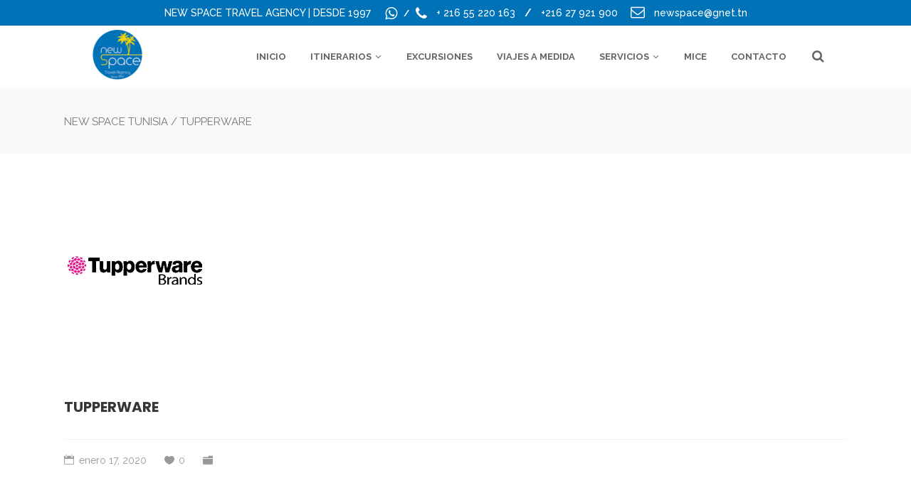

--- FILE ---
content_type: text/html; charset=UTF-8
request_url: https://newspacetunisia.com/logosliderwp/tupperware/
body_size: 12984
content:
<!DOCTYPE html>
<html lang="es">
<head>
    		<meta charset="UTF-8"/>
		<link rel="profile" href="https://gmpg.org/xfn/11" />
						<meta name="viewport" content="width=device-width,initial-scale=1,user-scalable=no">
		<title>TUPPERWARE &#8211; NEW SPACE  TUNISIA</title>
<script type="application/javascript">var mkdfToursAjaxURL = "https://newspacetunisia.com/wp-admin/admin-ajax.php"</script><script type="application/javascript">var MikadofAjaxUrl = "https://newspacetunisia.com/wp-admin/admin-ajax.php"</script><meta name='robots' content='max-image-preview:large' />
<link rel='dns-prefetch' href='//fonts.googleapis.com' />
<link rel="alternate" type="application/rss+xml" title="NEW SPACE  TUNISIA &raquo; Feed" href="https://newspacetunisia.com/feed/" />
<link rel="alternate" type="application/rss+xml" title="NEW SPACE  TUNISIA &raquo; Feed de los comentarios" href="https://newspacetunisia.com/comments/feed/" />
<script type="text/javascript">
/* <![CDATA[ */
window._wpemojiSettings = {"baseUrl":"https:\/\/s.w.org\/images\/core\/emoji\/15.0.3\/72x72\/","ext":".png","svgUrl":"https:\/\/s.w.org\/images\/core\/emoji\/15.0.3\/svg\/","svgExt":".svg","source":{"concatemoji":"https:\/\/newspacetunisia.com\/wp-includes\/js\/wp-emoji-release.min.js?ver=6.6.4"}};
/*! This file is auto-generated */
!function(i,n){var o,s,e;function c(e){try{var t={supportTests:e,timestamp:(new Date).valueOf()};sessionStorage.setItem(o,JSON.stringify(t))}catch(e){}}function p(e,t,n){e.clearRect(0,0,e.canvas.width,e.canvas.height),e.fillText(t,0,0);var t=new Uint32Array(e.getImageData(0,0,e.canvas.width,e.canvas.height).data),r=(e.clearRect(0,0,e.canvas.width,e.canvas.height),e.fillText(n,0,0),new Uint32Array(e.getImageData(0,0,e.canvas.width,e.canvas.height).data));return t.every(function(e,t){return e===r[t]})}function u(e,t,n){switch(t){case"flag":return n(e,"\ud83c\udff3\ufe0f\u200d\u26a7\ufe0f","\ud83c\udff3\ufe0f\u200b\u26a7\ufe0f")?!1:!n(e,"\ud83c\uddfa\ud83c\uddf3","\ud83c\uddfa\u200b\ud83c\uddf3")&&!n(e,"\ud83c\udff4\udb40\udc67\udb40\udc62\udb40\udc65\udb40\udc6e\udb40\udc67\udb40\udc7f","\ud83c\udff4\u200b\udb40\udc67\u200b\udb40\udc62\u200b\udb40\udc65\u200b\udb40\udc6e\u200b\udb40\udc67\u200b\udb40\udc7f");case"emoji":return!n(e,"\ud83d\udc26\u200d\u2b1b","\ud83d\udc26\u200b\u2b1b")}return!1}function f(e,t,n){var r="undefined"!=typeof WorkerGlobalScope&&self instanceof WorkerGlobalScope?new OffscreenCanvas(300,150):i.createElement("canvas"),a=r.getContext("2d",{willReadFrequently:!0}),o=(a.textBaseline="top",a.font="600 32px Arial",{});return e.forEach(function(e){o[e]=t(a,e,n)}),o}function t(e){var t=i.createElement("script");t.src=e,t.defer=!0,i.head.appendChild(t)}"undefined"!=typeof Promise&&(o="wpEmojiSettingsSupports",s=["flag","emoji"],n.supports={everything:!0,everythingExceptFlag:!0},e=new Promise(function(e){i.addEventListener("DOMContentLoaded",e,{once:!0})}),new Promise(function(t){var n=function(){try{var e=JSON.parse(sessionStorage.getItem(o));if("object"==typeof e&&"number"==typeof e.timestamp&&(new Date).valueOf()<e.timestamp+604800&&"object"==typeof e.supportTests)return e.supportTests}catch(e){}return null}();if(!n){if("undefined"!=typeof Worker&&"undefined"!=typeof OffscreenCanvas&&"undefined"!=typeof URL&&URL.createObjectURL&&"undefined"!=typeof Blob)try{var e="postMessage("+f.toString()+"("+[JSON.stringify(s),u.toString(),p.toString()].join(",")+"));",r=new Blob([e],{type:"text/javascript"}),a=new Worker(URL.createObjectURL(r),{name:"wpTestEmojiSupports"});return void(a.onmessage=function(e){c(n=e.data),a.terminate(),t(n)})}catch(e){}c(n=f(s,u,p))}t(n)}).then(function(e){for(var t in e)n.supports[t]=e[t],n.supports.everything=n.supports.everything&&n.supports[t],"flag"!==t&&(n.supports.everythingExceptFlag=n.supports.everythingExceptFlag&&n.supports[t]);n.supports.everythingExceptFlag=n.supports.everythingExceptFlag&&!n.supports.flag,n.DOMReady=!1,n.readyCallback=function(){n.DOMReady=!0}}).then(function(){return e}).then(function(){var e;n.supports.everything||(n.readyCallback(),(e=n.source||{}).concatemoji?t(e.concatemoji):e.wpemoji&&e.twemoji&&(t(e.twemoji),t(e.wpemoji)))}))}((window,document),window._wpemojiSettings);
/* ]]> */
</script>
<style id='wp-emoji-styles-inline-css' type='text/css'>

	img.wp-smiley, img.emoji {
		display: inline !important;
		border: none !important;
		box-shadow: none !important;
		height: 1em !important;
		width: 1em !important;
		margin: 0 0.07em !important;
		vertical-align: -0.1em !important;
		background: none !important;
		padding: 0 !important;
	}
</style>
<link rel='stylesheet' id='wp-block-library-css' href='https://newspacetunisia.com/wp-includes/css/dist/block-library/style.min.css?ver=6.6.4' type='text/css' media='all' />
<style id='classic-theme-styles-inline-css' type='text/css'>
/*! This file is auto-generated */
.wp-block-button__link{color:#fff;background-color:#32373c;border-radius:9999px;box-shadow:none;text-decoration:none;padding:calc(.667em + 2px) calc(1.333em + 2px);font-size:1.125em}.wp-block-file__button{background:#32373c;color:#fff;text-decoration:none}
</style>
<style id='global-styles-inline-css' type='text/css'>
:root{--wp--preset--aspect-ratio--square: 1;--wp--preset--aspect-ratio--4-3: 4/3;--wp--preset--aspect-ratio--3-4: 3/4;--wp--preset--aspect-ratio--3-2: 3/2;--wp--preset--aspect-ratio--2-3: 2/3;--wp--preset--aspect-ratio--16-9: 16/9;--wp--preset--aspect-ratio--9-16: 9/16;--wp--preset--color--black: #000000;--wp--preset--color--cyan-bluish-gray: #abb8c3;--wp--preset--color--white: #ffffff;--wp--preset--color--pale-pink: #f78da7;--wp--preset--color--vivid-red: #cf2e2e;--wp--preset--color--luminous-vivid-orange: #ff6900;--wp--preset--color--luminous-vivid-amber: #fcb900;--wp--preset--color--light-green-cyan: #7bdcb5;--wp--preset--color--vivid-green-cyan: #00d084;--wp--preset--color--pale-cyan-blue: #8ed1fc;--wp--preset--color--vivid-cyan-blue: #0693e3;--wp--preset--color--vivid-purple: #9b51e0;--wp--preset--gradient--vivid-cyan-blue-to-vivid-purple: linear-gradient(135deg,rgba(6,147,227,1) 0%,rgb(155,81,224) 100%);--wp--preset--gradient--light-green-cyan-to-vivid-green-cyan: linear-gradient(135deg,rgb(122,220,180) 0%,rgb(0,208,130) 100%);--wp--preset--gradient--luminous-vivid-amber-to-luminous-vivid-orange: linear-gradient(135deg,rgba(252,185,0,1) 0%,rgba(255,105,0,1) 100%);--wp--preset--gradient--luminous-vivid-orange-to-vivid-red: linear-gradient(135deg,rgba(255,105,0,1) 0%,rgb(207,46,46) 100%);--wp--preset--gradient--very-light-gray-to-cyan-bluish-gray: linear-gradient(135deg,rgb(238,238,238) 0%,rgb(169,184,195) 100%);--wp--preset--gradient--cool-to-warm-spectrum: linear-gradient(135deg,rgb(74,234,220) 0%,rgb(151,120,209) 20%,rgb(207,42,186) 40%,rgb(238,44,130) 60%,rgb(251,105,98) 80%,rgb(254,248,76) 100%);--wp--preset--gradient--blush-light-purple: linear-gradient(135deg,rgb(255,206,236) 0%,rgb(152,150,240) 100%);--wp--preset--gradient--blush-bordeaux: linear-gradient(135deg,rgb(254,205,165) 0%,rgb(254,45,45) 50%,rgb(107,0,62) 100%);--wp--preset--gradient--luminous-dusk: linear-gradient(135deg,rgb(255,203,112) 0%,rgb(199,81,192) 50%,rgb(65,88,208) 100%);--wp--preset--gradient--pale-ocean: linear-gradient(135deg,rgb(255,245,203) 0%,rgb(182,227,212) 50%,rgb(51,167,181) 100%);--wp--preset--gradient--electric-grass: linear-gradient(135deg,rgb(202,248,128) 0%,rgb(113,206,126) 100%);--wp--preset--gradient--midnight: linear-gradient(135deg,rgb(2,3,129) 0%,rgb(40,116,252) 100%);--wp--preset--font-size--small: 13px;--wp--preset--font-size--medium: 20px;--wp--preset--font-size--large: 36px;--wp--preset--font-size--x-large: 42px;--wp--preset--spacing--20: 0.44rem;--wp--preset--spacing--30: 0.67rem;--wp--preset--spacing--40: 1rem;--wp--preset--spacing--50: 1.5rem;--wp--preset--spacing--60: 2.25rem;--wp--preset--spacing--70: 3.38rem;--wp--preset--spacing--80: 5.06rem;--wp--preset--shadow--natural: 6px 6px 9px rgba(0, 0, 0, 0.2);--wp--preset--shadow--deep: 12px 12px 50px rgba(0, 0, 0, 0.4);--wp--preset--shadow--sharp: 6px 6px 0px rgba(0, 0, 0, 0.2);--wp--preset--shadow--outlined: 6px 6px 0px -3px rgba(255, 255, 255, 1), 6px 6px rgba(0, 0, 0, 1);--wp--preset--shadow--crisp: 6px 6px 0px rgba(0, 0, 0, 1);}:where(.is-layout-flex){gap: 0.5em;}:where(.is-layout-grid){gap: 0.5em;}body .is-layout-flex{display: flex;}.is-layout-flex{flex-wrap: wrap;align-items: center;}.is-layout-flex > :is(*, div){margin: 0;}body .is-layout-grid{display: grid;}.is-layout-grid > :is(*, div){margin: 0;}:where(.wp-block-columns.is-layout-flex){gap: 2em;}:where(.wp-block-columns.is-layout-grid){gap: 2em;}:where(.wp-block-post-template.is-layout-flex){gap: 1.25em;}:where(.wp-block-post-template.is-layout-grid){gap: 1.25em;}.has-black-color{color: var(--wp--preset--color--black) !important;}.has-cyan-bluish-gray-color{color: var(--wp--preset--color--cyan-bluish-gray) !important;}.has-white-color{color: var(--wp--preset--color--white) !important;}.has-pale-pink-color{color: var(--wp--preset--color--pale-pink) !important;}.has-vivid-red-color{color: var(--wp--preset--color--vivid-red) !important;}.has-luminous-vivid-orange-color{color: var(--wp--preset--color--luminous-vivid-orange) !important;}.has-luminous-vivid-amber-color{color: var(--wp--preset--color--luminous-vivid-amber) !important;}.has-light-green-cyan-color{color: var(--wp--preset--color--light-green-cyan) !important;}.has-vivid-green-cyan-color{color: var(--wp--preset--color--vivid-green-cyan) !important;}.has-pale-cyan-blue-color{color: var(--wp--preset--color--pale-cyan-blue) !important;}.has-vivid-cyan-blue-color{color: var(--wp--preset--color--vivid-cyan-blue) !important;}.has-vivid-purple-color{color: var(--wp--preset--color--vivid-purple) !important;}.has-black-background-color{background-color: var(--wp--preset--color--black) !important;}.has-cyan-bluish-gray-background-color{background-color: var(--wp--preset--color--cyan-bluish-gray) !important;}.has-white-background-color{background-color: var(--wp--preset--color--white) !important;}.has-pale-pink-background-color{background-color: var(--wp--preset--color--pale-pink) !important;}.has-vivid-red-background-color{background-color: var(--wp--preset--color--vivid-red) !important;}.has-luminous-vivid-orange-background-color{background-color: var(--wp--preset--color--luminous-vivid-orange) !important;}.has-luminous-vivid-amber-background-color{background-color: var(--wp--preset--color--luminous-vivid-amber) !important;}.has-light-green-cyan-background-color{background-color: var(--wp--preset--color--light-green-cyan) !important;}.has-vivid-green-cyan-background-color{background-color: var(--wp--preset--color--vivid-green-cyan) !important;}.has-pale-cyan-blue-background-color{background-color: var(--wp--preset--color--pale-cyan-blue) !important;}.has-vivid-cyan-blue-background-color{background-color: var(--wp--preset--color--vivid-cyan-blue) !important;}.has-vivid-purple-background-color{background-color: var(--wp--preset--color--vivid-purple) !important;}.has-black-border-color{border-color: var(--wp--preset--color--black) !important;}.has-cyan-bluish-gray-border-color{border-color: var(--wp--preset--color--cyan-bluish-gray) !important;}.has-white-border-color{border-color: var(--wp--preset--color--white) !important;}.has-pale-pink-border-color{border-color: var(--wp--preset--color--pale-pink) !important;}.has-vivid-red-border-color{border-color: var(--wp--preset--color--vivid-red) !important;}.has-luminous-vivid-orange-border-color{border-color: var(--wp--preset--color--luminous-vivid-orange) !important;}.has-luminous-vivid-amber-border-color{border-color: var(--wp--preset--color--luminous-vivid-amber) !important;}.has-light-green-cyan-border-color{border-color: var(--wp--preset--color--light-green-cyan) !important;}.has-vivid-green-cyan-border-color{border-color: var(--wp--preset--color--vivid-green-cyan) !important;}.has-pale-cyan-blue-border-color{border-color: var(--wp--preset--color--pale-cyan-blue) !important;}.has-vivid-cyan-blue-border-color{border-color: var(--wp--preset--color--vivid-cyan-blue) !important;}.has-vivid-purple-border-color{border-color: var(--wp--preset--color--vivid-purple) !important;}.has-vivid-cyan-blue-to-vivid-purple-gradient-background{background: var(--wp--preset--gradient--vivid-cyan-blue-to-vivid-purple) !important;}.has-light-green-cyan-to-vivid-green-cyan-gradient-background{background: var(--wp--preset--gradient--light-green-cyan-to-vivid-green-cyan) !important;}.has-luminous-vivid-amber-to-luminous-vivid-orange-gradient-background{background: var(--wp--preset--gradient--luminous-vivid-amber-to-luminous-vivid-orange) !important;}.has-luminous-vivid-orange-to-vivid-red-gradient-background{background: var(--wp--preset--gradient--luminous-vivid-orange-to-vivid-red) !important;}.has-very-light-gray-to-cyan-bluish-gray-gradient-background{background: var(--wp--preset--gradient--very-light-gray-to-cyan-bluish-gray) !important;}.has-cool-to-warm-spectrum-gradient-background{background: var(--wp--preset--gradient--cool-to-warm-spectrum) !important;}.has-blush-light-purple-gradient-background{background: var(--wp--preset--gradient--blush-light-purple) !important;}.has-blush-bordeaux-gradient-background{background: var(--wp--preset--gradient--blush-bordeaux) !important;}.has-luminous-dusk-gradient-background{background: var(--wp--preset--gradient--luminous-dusk) !important;}.has-pale-ocean-gradient-background{background: var(--wp--preset--gradient--pale-ocean) !important;}.has-electric-grass-gradient-background{background: var(--wp--preset--gradient--electric-grass) !important;}.has-midnight-gradient-background{background: var(--wp--preset--gradient--midnight) !important;}.has-small-font-size{font-size: var(--wp--preset--font-size--small) !important;}.has-medium-font-size{font-size: var(--wp--preset--font-size--medium) !important;}.has-large-font-size{font-size: var(--wp--preset--font-size--large) !important;}.has-x-large-font-size{font-size: var(--wp--preset--font-size--x-large) !important;}
:where(.wp-block-post-template.is-layout-flex){gap: 1.25em;}:where(.wp-block-post-template.is-layout-grid){gap: 1.25em;}
:where(.wp-block-columns.is-layout-flex){gap: 2em;}:where(.wp-block-columns.is-layout-grid){gap: 2em;}
:root :where(.wp-block-pullquote){font-size: 1.5em;line-height: 1.6;}
</style>
<link rel='stylesheet' id='contact-form-7-css' href='https://newspacetunisia.com/wp-content/plugins/contact-form-7/includes/css/styles.css?ver=6.0.6' type='text/css' media='all' />
<link rel='stylesheet' id='nouislider-css' href='https://newspacetunisia.com/wp-content/plugins/mikado-tours/assets/css/nouislider.min.css?ver=6.6.4' type='text/css' media='all' />
<link rel='stylesheet' id='wpos-slick-style-css' href='https://newspacetunisia.com/wp-content/plugins/wp-logo-showcase-responsive-slider-slider/assets/css/slick.css?ver=3.8.7' type='text/css' media='all' />
<link rel='stylesheet' id='wpls-public-style-css' href='https://newspacetunisia.com/wp-content/plugins/wp-logo-showcase-responsive-slider-slider/assets/css/wpls-public.css?ver=3.8.7' type='text/css' media='all' />
<link rel='stylesheet' id='gotravel-mikado-default-style-css' href='https://newspacetunisia.com/wp-content/themes/gotravel/style.css?ver=6.6.4' type='text/css' media='all' />
<link rel='stylesheet' id='gotravel-mikado-font_awesome-css' href='https://newspacetunisia.com/wp-content/themes/gotravel/assets/css/font-awesome/css/font-awesome.min.css?ver=6.6.4' type='text/css' media='all' />
<link rel='stylesheet' id='gotravel-mikado-font_elegant-css' href='https://newspacetunisia.com/wp-content/themes/gotravel/assets/css/elegant-icons/style.min.css?ver=6.6.4' type='text/css' media='all' />
<link rel='stylesheet' id='gotravel-mikado-ion_icons-css' href='https://newspacetunisia.com/wp-content/themes/gotravel/assets/css/ion-icons/css/ionicons.min.css?ver=6.6.4' type='text/css' media='all' />
<link rel='stylesheet' id='gotravel-mikado-linea_icons-css' href='https://newspacetunisia.com/wp-content/themes/gotravel/assets/css/linea-icons/style.css?ver=6.6.4' type='text/css' media='all' />
<link rel='stylesheet' id='gotravel-mikado-linear_icons-css' href='https://newspacetunisia.com/wp-content/themes/gotravel/assets/css/linear-icons/style.css?ver=6.6.4' type='text/css' media='all' />
<link rel='stylesheet' id='mediaelement-css' href='https://newspacetunisia.com/wp-includes/js/mediaelement/mediaelementplayer-legacy.min.css?ver=4.2.17' type='text/css' media='all' />
<link rel='stylesheet' id='wp-mediaelement-css' href='https://newspacetunisia.com/wp-includes/js/mediaelement/wp-mediaelement.min.css?ver=6.6.4' type='text/css' media='all' />
<link rel='stylesheet' id='gotravel-mikado-modules-css' href='https://newspacetunisia.com/wp-content/themes/gotravel/assets/css/modules.min.css?ver=6.6.4' type='text/css' media='all' />
<link rel='stylesheet' id='gotravel-mikado-tours-css' href='https://newspacetunisia.com/wp-content/themes/gotravel/assets/css/tours.min.css?ver=6.6.4' type='text/css' media='all' />
<link rel='stylesheet' id='gotravel-mikado-tours-responsive-css' href='https://newspacetunisia.com/wp-content/themes/gotravel/assets/css/tours-responsive.min.css?ver=6.6.4' type='text/css' media='all' />
<link rel='stylesheet' id='gotravel-mikado-style-dynamic-css' href='https://newspacetunisia.com/wp-content/themes/gotravel/assets/css/style_dynamic.css?ver=1731068007' type='text/css' media='all' />
<link rel='stylesheet' id='gotravel-mikado-modules-responsive-css' href='https://newspacetunisia.com/wp-content/themes/gotravel/assets/css/modules-responsive.min.css?ver=6.6.4' type='text/css' media='all' />
<link rel='stylesheet' id='gotravel-mikado-style-dynamic-responsive-css' href='https://newspacetunisia.com/wp-content/themes/gotravel/assets/css/style_dynamic_responsive.css?ver=1731068007' type='text/css' media='all' />
<link rel='stylesheet' id='js_composer_front-css' href='https://newspacetunisia.com/wp-content/plugins/js_composer/assets/css/js_composer.min.css?ver=6.7.0' type='text/css' media='all' />
<link rel='stylesheet' id='gotravel-mikado-google-fonts-css' href='https://fonts.googleapis.com/css?family=Raleway%3A300%2C400%2C500%2C600%2C700%7CPoppins%3A300%2C400%2C500%2C600%2C700&#038;subset=latin-ext&#038;ver=1.0.0' type='text/css' media='all' />
<script type="text/javascript" src="https://newspacetunisia.com/wp-includes/js/jquery/jquery.min.js?ver=3.7.1" id="jquery-core-js"></script>
<script type="text/javascript" src="https://newspacetunisia.com/wp-includes/js/jquery/jquery-migrate.min.js?ver=3.4.1" id="jquery-migrate-js"></script>
<script type="text/javascript" src="//newspacetunisia.com/wp-content/plugins/revslider/sr6/assets/js/rbtools.min.js?ver=6.7.21" async id="tp-tools-js"></script>
<script type="text/javascript" src="//newspacetunisia.com/wp-content/plugins/revslider/sr6/assets/js/rs6.min.js?ver=6.7.21" async id="revmin-js"></script>
<link rel="https://api.w.org/" href="https://newspacetunisia.com/wp-json/" /><link rel="EditURI" type="application/rsd+xml" title="RSD" href="https://newspacetunisia.com/xmlrpc.php?rsd" />
<link rel="canonical" href="https://newspacetunisia.com/logosliderwp/tupperware/" />
<link rel='shortlink' href='https://newspacetunisia.com/?p=5424' />
<link rel="alternate" title="oEmbed (JSON)" type="application/json+oembed" href="https://newspacetunisia.com/wp-json/oembed/1.0/embed?url=https%3A%2F%2Fnewspacetunisia.com%2Flogosliderwp%2Ftupperware%2F" />
<link rel="alternate" title="oEmbed (XML)" type="text/xml+oembed" href="https://newspacetunisia.com/wp-json/oembed/1.0/embed?url=https%3A%2F%2Fnewspacetunisia.com%2Flogosliderwp%2Ftupperware%2F&#038;format=xml" />
<meta name="ti-site-data" content="eyJyIjoiMTowITc6MCEzMDowIiwibyI6Imh0dHBzOlwvXC9uZXdzcGFjZXR1bmlzaWEuY29tXC93cC1hZG1pblwvYWRtaW4tYWpheC5waHA/YWN0aW9uPXRpX29ubGluZV91c2Vyc19nb29nbGUmYW1wO3A9JTJGbG9nb3NsaWRlcndwJTJGdHVwcGVyd2FyZSUyRiZhbXA7X3dwbm9uY2U9ZDA4MTc3MTk2NyJ9" />
<!-- BEGIN recaptcha, injected by plugin wp-recaptcha-integration  -->

<!-- END recaptcha -->
<meta name="generator" content="Powered by WPBakery Page Builder - drag and drop page builder for WordPress."/>
<meta name="generator" content="Powered by Slider Revolution 6.7.21 - responsive, Mobile-Friendly Slider Plugin for WordPress with comfortable drag and drop interface." />
<link rel="icon" href="https://newspacetunisia.com/wp-content/uploads/2016/04/cropped-logoheader-32x32.png" sizes="32x32" />
<link rel="icon" href="https://newspacetunisia.com/wp-content/uploads/2016/04/cropped-logoheader-192x192.png" sizes="192x192" />
<link rel="apple-touch-icon" href="https://newspacetunisia.com/wp-content/uploads/2016/04/cropped-logoheader-180x180.png" />
<meta name="msapplication-TileImage" content="https://newspacetunisia.com/wp-content/uploads/2016/04/cropped-logoheader-270x270.png" />
<script>function setREVStartSize(e){
			//window.requestAnimationFrame(function() {
				window.RSIW = window.RSIW===undefined ? window.innerWidth : window.RSIW;
				window.RSIH = window.RSIH===undefined ? window.innerHeight : window.RSIH;
				try {
					var pw = document.getElementById(e.c).parentNode.offsetWidth,
						newh;
					pw = pw===0 || isNaN(pw) || (e.l=="fullwidth" || e.layout=="fullwidth") ? window.RSIW : pw;
					e.tabw = e.tabw===undefined ? 0 : parseInt(e.tabw);
					e.thumbw = e.thumbw===undefined ? 0 : parseInt(e.thumbw);
					e.tabh = e.tabh===undefined ? 0 : parseInt(e.tabh);
					e.thumbh = e.thumbh===undefined ? 0 : parseInt(e.thumbh);
					e.tabhide = e.tabhide===undefined ? 0 : parseInt(e.tabhide);
					e.thumbhide = e.thumbhide===undefined ? 0 : parseInt(e.thumbhide);
					e.mh = e.mh===undefined || e.mh=="" || e.mh==="auto" ? 0 : parseInt(e.mh,0);
					if(e.layout==="fullscreen" || e.l==="fullscreen")
						newh = Math.max(e.mh,window.RSIH);
					else{
						e.gw = Array.isArray(e.gw) ? e.gw : [e.gw];
						for (var i in e.rl) if (e.gw[i]===undefined || e.gw[i]===0) e.gw[i] = e.gw[i-1];
						e.gh = e.el===undefined || e.el==="" || (Array.isArray(e.el) && e.el.length==0)? e.gh : e.el;
						e.gh = Array.isArray(e.gh) ? e.gh : [e.gh];
						for (var i in e.rl) if (e.gh[i]===undefined || e.gh[i]===0) e.gh[i] = e.gh[i-1];
											
						var nl = new Array(e.rl.length),
							ix = 0,
							sl;
						e.tabw = e.tabhide>=pw ? 0 : e.tabw;
						e.thumbw = e.thumbhide>=pw ? 0 : e.thumbw;
						e.tabh = e.tabhide>=pw ? 0 : e.tabh;
						e.thumbh = e.thumbhide>=pw ? 0 : e.thumbh;
						for (var i in e.rl) nl[i] = e.rl[i]<window.RSIW ? 0 : e.rl[i];
						sl = nl[0];
						for (var i in nl) if (sl>nl[i] && nl[i]>0) { sl = nl[i]; ix=i;}
						var m = pw>(e.gw[ix]+e.tabw+e.thumbw) ? 1 : (pw-(e.tabw+e.thumbw)) / (e.gw[ix]);
						newh =  (e.gh[ix] * m) + (e.tabh + e.thumbh);
					}
					var el = document.getElementById(e.c);
					if (el!==null && el) el.style.height = newh+"px";
					el = document.getElementById(e.c+"_wrapper");
					if (el!==null && el) {
						el.style.height = newh+"px";
						el.style.display = "block";
					}
				} catch(e){
					console.log("Failure at Presize of Slider:" + e)
				}
			//});
		  };</script>
		<style type="text/css" id="wp-custom-css">
			.mkdf-position-left.mkdf-top-bar-widget-area{
	float:unset!important;
	text-align:center;
}
.wpcf7-form-control.wpcf7-date, .wpcf7-form-control.wpcf7-number, .wpcf7-form-control.wpcf7-quiz, .wpcf7-form-control.wpcf7-select, .wpcf7-form-control.wpcf7-text, .wpcf7-form-control.wpcf7-textarea {
	padding:5px 20px!important;
}
p.rightone {
    width: 48%;
    float: right;
}
p.leftone {
    width: 48%;
    float: left;
}
.mkdf-top-header-enabled .mkdf-page-header .mkdf-menu-area:before{
	height:0;
}
.mkdf-tour-item-single-holder article .mkdf-tour-item-price-holder {
    display: none !important;
}		</style>
		<noscript><style> .wpb_animate_when_almost_visible { opacity: 1; }</style></noscript></head>
<body class="logosliderwp-template-default single single-logosliderwp postid-5424 mkd-core-1.1.5 mkdf-tours-1.2.7 gotravel-ver-2.1 mkdf-grid-1300 mkdf-breadcrumbs-area-enabled mkdf-top-header-enabled mkdf-header-standard mkdf-fixed-on-scroll mkdf-default-mobile-header mkdf-sticky-up-mobile-header mkdf-dropdown-default mkdf-fullscreen-search mkdf-search-fade mkdf-medium-title-text wpb-js-composer js-comp-ver-6.7.0 vc_responsive">
        
        <div class="mkdf-wrapper">
        <div class="mkdf-wrapper-inner">
            <div class="mkdf-fullscreen-search-holder">
	<div class="mkdf-fullscreen-search-table">
		<div class="mkdf-fullscreen-search-cell">
			<div class="mkdf-fullscreen-search-inner">
				<form action="https://newspacetunisia.com/" class="mkdf-fullscreen-search-form" method="get">
					<div class="mkdf-form-holder">
						<div class="mkdf-field-holder">
							<input type="text" name="s" placeholder="Search on site..." class="mkdf-search-field" autocomplete="off"/>

							<div class="mkdf-line"></div>
							<input type="submit" class="mkdf-search-submit" value="&#x55;"/>
						</div>
					</div>
				</form>
			</div>
		</div>
	</div>
</div>
	
	<div class="mkdf-top-bar">
								<div class="mkdf-vertical-align-containers">
				<div class="mkdf-position-left mkdf-top-bar-widget-area">
					<div class="mkdf-position-left-inner mkdf-top-bar-widget-area-inner">
													<div id="text-2" class="widget widget_text mkdf-top-bar-widget"><div class="mkdf-top-bar-widget-inner">			<div class="textwidget"><div class="mkdf-iwt clearfix mkdf-iwt-icon-left mkdf-iwt-icon-small">
<div class="mkdf-iwt-icon">
<h6 style="
    color: #fff;
    display: inline;
    font-size: 14px;
    font-weight: 500;
">NEW SPACE TRAVEL AGENCY |  DESDE 1997&nbsp;&nbsp;&nbsp;&nbsp; </h6>
<p style="
    display: inline;
    font-size: 14px;
"><span class="mkdf-icon-shortcode mkdf-normal mkdf-icon-small" style="line-height: 0;font-size: 20px;" data-color="#fff"><i class="mkdf-icon-font-awesome fa fa-whatsapp mkdf-icon-element" style=" color: #fff;"></i> </span><span style="font-size: 12px; font-weight: bold; color: #fff; padding: 0 9px;">/</span><span class="mkdf-icon-shortcode mkdf-normal mkdf-icon-small" style="line-height: 0; font-size: 20px;" data-color="#fff"><br />
<i class="mkdf-icon-font-awesome fa fa-phone mkdf-icon-element" style="color: #fff;"></i> </span></p>
</div>
<div class="mkdf-iwt-content">
<h6 class="mkdf-iwt-title" style="
    font-size: 14px;
    font-weight: 500;
"><a style="color: #fff;font-size: 14px;font-weight: 500;" href="tel:+21655220163" target="_self" rel="noopener">+ 216 55 220 163 </a> <span style=" font-weight: bold; color: #fff; padding: 0 9px;">/</span> <a style="color: #fff;font-size: 14px;font-weight: 500;" href="tel+21627921900" target="_self" rel="noopener">+216 27 921 900</a></h6>
</div>
</div>
<p style="
    display: inline;
">&nbsp;&nbsp;&nbsp;&nbsp;</p>
<div class="mkdf-iwt clearfix mkdf-iwt-icon-left mkdf-iwt-icon-small">
<div class="mkdf-iwt-icon"><span class="mkdf-icon-shortcode mkdf-normal mkdf-icon-small" style="line-height: 0;font-size: 20px;" data-color="#fff"><br />
<i class="mkdf-icon-font-awesome fa fa-envelope-o mkdf-icon-element" style="color: #fff;"></i> </span></div>
<div class="mkdf-iwt-content">
<h6 class="mkdf-iwt-title"><a style="color: #fff;font-size: 14px;font-weight: 500;" href="/cdn-cgi/l/email-protection#a4cac1d3d7d4c5c7c1e4c3cac1d08ad0ca" target="_self" rel="noopener"><span class="__cf_email__" data-cfemail="e68883919596878583a681888392c89288">[email&#160;protected]</span> </a></h6>
</div>
</div>
</div>
		</div></div>											</div>
				</div>
				<div class="mkdf-position-right mkdf-top-bar-widget-area">
					<div class="mkdf-position-right-inner mkdf-top-bar-widget-area-inner">
											</div>
				</div>
			</div>
				</div>

	

<header class="mkdf-page-header">
		<div class="mkdf-fixed-wrapper">
				<div class="mkdf-menu-area">
			<div class="mkdf-grid">
								<div class="mkdf-vertical-align-containers">
					<div class="mkdf-position-left">
						<div class="mkdf-position-left-inner">
							
	<div class="mkdf-logo-wrapper">
		<a href="https://newspacetunisia.com/" style="height: 76px;">
			<img height="153" width="166" class="mkdf-normal-logo" src="https://newspacetunisia.com/wp-content/uploads/2016/04/modified-logo.png" alt="logo" />
							<img height="153" width="166" class="mkdf-dark-logo" src="https://newspacetunisia.com/wp-content/uploads/2016/04/modified-logo.png" alt="dark logo" />
										<img height="153" width="166" class="mkdf-light-logo" src="https://newspacetunisia.com/wp-content/uploads/2016/04/modified-logo.png" alt="light logo" />
					</a>
	</div>

						</div>
					</div>
					<div class="mkdf-position-right">
						<div class="mkdf-position-right-inner">
							
	<nav class="mkdf-main-menu mkdf-drop-down mkdf-default-nav">
		<ul id="menu-main-menu" class="clearfix"><li id="nav-menu-item-4468" class="menu-item menu-item-type-post_type menu-item-object-page menu-item-home  narrow"><a href="https://newspacetunisia.com/" class=""><span class="item_outer"><span class="item_inner"><span class="item_text">Inicio</span></span></span></a></li>
<li id="nav-menu-item-4833" class="menu-item menu-item-type-post_type menu-item-object-page menu-item-has-children  has_sub narrow"><a href="https://newspacetunisia.com/?page_id=4830" class=""><span class="item_outer"><span class="item_inner"><span class="item_text">ITINERARIOS</span></span></span></a>
<div class="second " ><div class="inner"><ul>
	<li id="nav-menu-item-6652" class="menu-item menu-item-type-post_type menu-item-object-page "><a href="https://newspacetunisia.com/escapadase/" class=""><span class="item_outer"><span class="item_inner"><span class="item_text">Escapadas</span></span></span></a></li>
	<li id="nav-menu-item-4832" class="menu-item menu-item-type-post_type menu-item-object-page "><a href="https://newspacetunisia.com/circuitos-2/" class=""><span class="item_outer"><span class="item_inner"><span class="item_text">Circuitos</span></span></span></a></li>
</ul></div></div>
</li>
<li id="nav-menu-item-4836" class="menu-item menu-item-type-post_type menu-item-object-page  narrow"><a href="https://newspacetunisia.com/excursiones/" class=""><span class="item_outer"><span class="item_inner"><span class="item_text">Excursiones</span></span></span></a></li>
<li id="nav-menu-item-6644" class="menu-item menu-item-type-post_type menu-item-object-page  narrow"><a href="https://newspacetunisia.com/viajes-a-medida-2-2/" class=""><span class="item_outer"><span class="item_inner"><span class="item_text">VIAJES A MEDIDA</span></span></span></a></li>
<li id="nav-menu-item-4838" class="menu-item menu-item-type-custom menu-item-object-custom menu-item-has-children  has_sub narrow"><a href="#servicio" class=""><span class="item_outer"><span class="item_inner"><span class="item_text">Servicios</span></span></span></a>
<div class="second " ><div class="inner"><ul>
	<li id="nav-menu-item-4834" class="menu-item menu-item-type-post_type menu-item-object-page "><a href="https://newspacetunisia.com/traslados-2-2/" class=""><span class="item_outer"><span class="item_inner"><span class="item_text">TRASLADOS</span></span></span></a></li>
	<li id="nav-menu-item-4837" class="menu-item menu-item-type-post_type menu-item-object-page "><a href="https://newspacetunisia.com/es/" class=""><span class="item_outer"><span class="item_inner"><span class="item_text">ESTANCIAS</span></span></span></a></li>
	<li id="nav-menu-item-6512" class="menu-item menu-item-type-post_type menu-item-object-page "><a href="https://newspacetunisia.com/actividades/" class=""><span class="item_outer"><span class="item_inner"><span class="item_text">ACTIVIDADES</span></span></span></a></li>
</ul></div></div>
</li>
<li id="nav-menu-item-5108" class="menu-item menu-item-type-post_type menu-item-object-page  narrow"><a href="https://newspacetunisia.com/mice/" class=""><span class="item_outer"><span class="item_inner"><span class="item_text">MICE</span></span></span></a></li>
<li id="nav-menu-item-5104" class="menu-item menu-item-type-post_type menu-item-object-page  narrow"><a href="https://newspacetunisia.com/contacto/" class=""><span class="item_outer"><span class="item_inner"><span class="item_text">Contacto</span></span></span></a></li>
</ul>	</nav>

															<div class="mkdf-main-menu-widget-area">
									<div class="mkdf-main-menu-widget-area-inner">
										<div id="mkd_search_opener-3" class="widget widget_mkd_search_opener mkdf-right-from-main-menu-widget"><div class="mkdf-right-from-main-menu-widget-inner">
		<a data-hover-color="#00bdbb"			data-icon-close-same-position="yes"			style="font-size: 18px;color: #656565"			class="mkdf-search-opener" href="javascript:void(0)">
			<i class="mkdf-icon-font-awesome fa fa-search " ></i>					</a>

		
		
		</div></div>										</div>
								</div>
													</div>
					</div>
				</div>
			</div>
		</div>
			</div>
	</header>


	<header class="mkdf-mobile-header">
		<div class="mkdf-mobile-header-inner">
						<div class="mkdf-mobile-header-holder">
				<div class="mkdf-grid">
					<div class="mkdf-vertical-align-containers">
													<div class="mkdf-mobile-menu-opener">
								<a href="javascript:void(0)">
				                    <span class="mkdf-mobile-opener-icon-holder">
				                        <i class="mkdf-icon-font-awesome fa fa-bars " ></i>				                    </span>
								</a>
							</div>
																			<div class="mkdf-position-center">
								<div class="mkdf-position-center-inner">
									
	<div class="mkdf-mobile-logo-wrapper">
		<a href="https://newspacetunisia.com/" style="height: 76px">
			<img height="153" width="166" src="https://newspacetunisia.com/wp-content/uploads/2016/04/modified-logo.png" alt="mobile logo" />
		</a>
	</div>

								</div>
							</div>
												<div class="mkdf-position-right">
							<div class="mkdf-position-right-inner">
															</div>
						</div>
					</div>
				</div>
			</div>
			
            <nav class="mkdf-mobile-nav">
            <div class="mkdf-grid">
                <ul id="menu-main-menu-1" class=""><li id="mobile-menu-item-4468" class="menu-item menu-item-type-post_type menu-item-object-page menu-item-home "><a href="https://newspacetunisia.com/" class=""><span>Inicio</span></a></li>
<li id="mobile-menu-item-4833" class="menu-item menu-item-type-post_type menu-item-object-page menu-item-has-children  has_sub"><a href="https://newspacetunisia.com/?page_id=4830" class=""><span>ITINERARIOS</span></a><span class="mobile_arrow"><i class="mkdf-sub-arrow fa fa-angle-right"></i><i class="fa fa-angle-down"></i></span>
<ul class="sub_menu">
	<li id="mobile-menu-item-6652" class="menu-item menu-item-type-post_type menu-item-object-page "><a href="https://newspacetunisia.com/escapadase/" class=""><span>Escapadas</span></a></li>
	<li id="mobile-menu-item-4832" class="menu-item menu-item-type-post_type menu-item-object-page "><a href="https://newspacetunisia.com/circuitos-2/" class=""><span>Circuitos</span></a></li>
</ul>
</li>
<li id="mobile-menu-item-4836" class="menu-item menu-item-type-post_type menu-item-object-page "><a href="https://newspacetunisia.com/excursiones/" class=""><span>Excursiones</span></a></li>
<li id="mobile-menu-item-6644" class="menu-item menu-item-type-post_type menu-item-object-page "><a href="https://newspacetunisia.com/viajes-a-medida-2-2/" class=""><span>VIAJES A MEDIDA</span></a></li>
<li id="mobile-menu-item-4838" class="menu-item menu-item-type-custom menu-item-object-custom menu-item-has-children  has_sub"><a href="#servicio" class=""><span>Servicios</span></a><span class="mobile_arrow"><i class="mkdf-sub-arrow fa fa-angle-right"></i><i class="fa fa-angle-down"></i></span>
<ul class="sub_menu">
	<li id="mobile-menu-item-4834" class="menu-item menu-item-type-post_type menu-item-object-page "><a href="https://newspacetunisia.com/traslados-2-2/" class=""><span>TRASLADOS</span></a></li>
	<li id="mobile-menu-item-4837" class="menu-item menu-item-type-post_type menu-item-object-page "><a href="https://newspacetunisia.com/es/" class=""><span>ESTANCIAS</span></a></li>
	<li id="mobile-menu-item-6512" class="menu-item menu-item-type-post_type menu-item-object-page "><a href="https://newspacetunisia.com/actividades/" class=""><span>ACTIVIDADES</span></a></li>
</ul>
</li>
<li id="mobile-menu-item-5108" class="menu-item menu-item-type-post_type menu-item-object-page "><a href="https://newspacetunisia.com/mice/" class=""><span>MICE</span></a></li>
<li id="mobile-menu-item-5104" class="menu-item menu-item-type-post_type menu-item-object-page "><a href="https://newspacetunisia.com/contacto/" class=""><span>Contacto</span></a></li>
</ul>            </div>
        </nav>
    
		</div>
	</header>


    
                            <a id='mkdf-back-to-top'  href='#'>
                    <span class="mkdf-icon-stack">
                         <i class="mkdf-icon-linear-icon lnr lnr-chevron-up " ></i>                    </span>
                    <span class="mkdf-back-to-top-inner">
                        <span class="mkdf-back-to-top-text">Top</span>
                    </span>
                </a>
                        <div class="mkdf-content" >
                <div class="mkdf-content-inner">				<div class="mkdf-breadcrumbs-area-holder">
		<div class="mkdf-grid">
			<div class="mkdf-grid-row">
				<div class="mkdf-grid-col-6">
					<div class="mkdf-breadcrumbs-holder">
						<div class="mkdf-breadcrumbs"><div class="mkdf-breadcrumbs-inner"><a href="https://newspacetunisia.com/">NEW SPACE  TUNISIA</a><span class="mkdf-delimiter">&nbsp;/&nbsp;</span><span class="mkdf-current">TUPPERWARE</span></div></div>					</div>
				</div>

									<div class="mkdf-grid-col-6">
						<div class="mkdf-breadcrumbs-social-holder">
													</div>
					</div>

							</div>
		</div>
	</div>
				<div class="mkdf-container">
						<div class="mkdf-container-inner">
				<div class="mkdf-grid-row-medium-gutter">
	<div class="mkdf-page-content-holder mkdf-grid-col-12">
		<div class="mkdf-blog-holder mkdf-blog-single mkdf-blog-standard">
			<article id="post-5424" class="post-5424 logosliderwp type-logosliderwp status-publish has-post-thumbnail hentry">
	<div class="mkdf-post-content">
			<div class="mkdf-post-image">
		<img width="200" height="200" src="https://newspacetunisia.com/wp-content/uploads/2018/04/tupper.png" class="attachment-full size-full wp-post-image" alt="" decoding="async" srcset="https://newspacetunisia.com/wp-content/uploads/2018/04/tupper.png 200w, https://newspacetunisia.com/wp-content/uploads/2018/04/tupper-150x150.png 150w" sizes="(max-width: 200px) 100vw, 200px" />	</div>
		<div class="mkdf-post-text">
			<div class="mkdf-post-text-inner clearfix">
				<h4 class="mkdf-post-title">
TUPPERWARE</h4>				
				<div class="mkdf-author-desc clearfix">
					<div class="mkdf-post-info">
						<div class="mkdf-post-info-date">
            <span>
            <span class="mkdf-post-info-date-icon">
                <span aria-hidden="true" class="mkdf-icon-font-elegant icon_calendar " ></span>            </span>
            enero 17, 2020        </span>
        </div><div class="mkdf-blog-like mkdf-post-info-item">
	<a href="#" class="mkdf-like" id="mkdf-like-5424-702" title="Like this"><i class="icon_heart"></i><span>0</span></a></div><div class="mkdf-post-info-category mkdf-post-info-item">
		<span aria-hidden="true" class="icon_folder-open"></span></div>					</div>
					<div class="mkdf-share-icons">
																															</div>
				</div>
			</div>
		</div>
			</div>
</article>	<p>Sorry, the comment form is closed at this time.</p>
		</div>
	</div>

	</div>			</div>
					</div>
	</div> <!-- close div.content_inner -->
</div>  <!-- close div.content -->
<footer class="mkdf-page-footer">
	<div class="mkdf-footer-inner clearfix">
			</div>
</footer>
</div> <!-- close div.mkdf-wrapper-inner  -->
</div> <!-- close div.mkdf-wrapper -->

		<script data-cfasync="false" src="/cdn-cgi/scripts/5c5dd728/cloudflare-static/email-decode.min.js"></script><script>
			window.RS_MODULES = window.RS_MODULES || {};
			window.RS_MODULES.modules = window.RS_MODULES.modules || {};
			window.RS_MODULES.waiting = window.RS_MODULES.waiting || [];
			window.RS_MODULES.defered = false;
			window.RS_MODULES.moduleWaiting = window.RS_MODULES.moduleWaiting || {};
			window.RS_MODULES.type = 'compiled';
		</script>
		
<!-- BEGIN recaptcha, injected by plugin wp-recaptcha-integration  -->
<script type="text/javascript">
		var recaptcha_widgets={};
		function wp_recaptchaLoadCallback(){
			try {
				grecaptcha;
			} catch(err){
				return;
			}
			var e = document.querySelectorAll ? document.querySelectorAll('.g-recaptcha:not(.wpcf7-form-control)') : document.getElementsByClassName('g-recaptcha'),
				form_submits;

			for (var i=0;i<e.length;i++) {
				(function(el){
					var wid;
					// check if captcha element is unrendered
					if ( ! el.childNodes.length) {
						wid = grecaptcha.render(el,{
							'sitekey':'6LeuKXgUAAAAAAtwdJdemDiZlZiMpcijzSHHwMdk',
							'theme':el.getAttribute('data-theme') || 'light'
						});
						el.setAttribute('data-widget-id',wid);
					} else {
						wid = el.getAttribute('data-widget-id');
						grecaptcha.reset(wid);
					}
				})(e[i]);
			}
		}

		// if jquery present re-render jquery/ajax loaded captcha elements
		if ( typeof jQuery !== 'undefined' )
			jQuery(document).ajaxComplete( function(evt,xhr,set){
				if( xhr.responseText && xhr.responseText.indexOf('6LeuKXgUAAAAAAtwdJdemDiZlZiMpcijzSHHwMdk') !== -1)
					wp_recaptchaLoadCallback();
			} );

		</script><script src="https://www.google.com/recaptcha/api.js?onload=wp_recaptchaLoadCallback&#038;render=explicit" async defer></script>
<!-- END recaptcha -->
<link rel='stylesheet' id='rs-plugin-settings-css' href='//newspacetunisia.com/wp-content/plugins/revslider/sr6/assets/css/rs6.css?ver=6.7.21' type='text/css' media='all' />
<style id='rs-plugin-settings-inline-css' type='text/css'>
#rs-demo-id {}
</style>
<script type="text/javascript" src="https://newspacetunisia.com/wp-includes/js/dist/hooks.min.js?ver=2810c76e705dd1a53b18" id="wp-hooks-js"></script>
<script type="text/javascript" src="https://newspacetunisia.com/wp-includes/js/dist/i18n.min.js?ver=5e580eb46a90c2b997e6" id="wp-i18n-js"></script>
<script type="text/javascript" id="wp-i18n-js-after">
/* <![CDATA[ */
wp.i18n.setLocaleData( { 'text direction\u0004ltr': [ 'ltr' ] } );
/* ]]> */
</script>
<script type="text/javascript" src="https://newspacetunisia.com/wp-content/plugins/contact-form-7/includes/swv/js/index.js?ver=6.0.6" id="swv-js"></script>
<script type="text/javascript" id="contact-form-7-js-translations">
/* <![CDATA[ */
( function( domain, translations ) {
	var localeData = translations.locale_data[ domain ] || translations.locale_data.messages;
	localeData[""].domain = domain;
	wp.i18n.setLocaleData( localeData, domain );
} )( "contact-form-7", {"translation-revision-date":"2025-04-10 13:48:55+0000","generator":"GlotPress\/4.0.1","domain":"messages","locale_data":{"messages":{"":{"domain":"messages","plural-forms":"nplurals=2; plural=n != 1;","lang":"es"},"This contact form is placed in the wrong place.":["Este formulario de contacto est\u00e1 situado en el lugar incorrecto."],"Error:":["Error:"]}},"comment":{"reference":"includes\/js\/index.js"}} );
/* ]]> */
</script>
<script type="text/javascript" id="contact-form-7-js-before">
/* <![CDATA[ */
var wpcf7 = {
    "api": {
        "root": "https:\/\/newspacetunisia.com\/wp-json\/",
        "namespace": "contact-form-7\/v1"
    }
};
/* ]]> */
</script>
<script type="text/javascript" src="https://newspacetunisia.com/wp-content/plugins/contact-form-7/includes/js/index.js?ver=6.0.6" id="contact-form-7-js"></script>
<script type="text/javascript" src="https://newspacetunisia.com/wp-includes/js/underscore.min.js?ver=1.13.4" id="underscore-js"></script>
<script type="text/javascript" src="https://newspacetunisia.com/wp-includes/js/jquery/ui/core.min.js?ver=1.13.3" id="jquery-ui-core-js"></script>
<script type="text/javascript" src="https://newspacetunisia.com/wp-includes/js/jquery/ui/tabs.min.js?ver=1.13.3" id="jquery-ui-tabs-js"></script>
<script type="text/javascript" src="https://newspacetunisia.com/wp-includes/js/jquery/ui/datepicker.min.js?ver=1.13.3" id="jquery-ui-datepicker-js"></script>
<script type="text/javascript" id="jquery-ui-datepicker-js-after">
/* <![CDATA[ */
jQuery(function(jQuery){jQuery.datepicker.setDefaults({"closeText":"Cerrar","currentText":"Hoy","monthNames":["enero","febrero","marzo","abril","mayo","junio","julio","agosto","septiembre","octubre","noviembre","diciembre"],"monthNamesShort":["Ene","Feb","Mar","Abr","May","Jun","Jul","Ago","Sep","Oct","Nov","Dic"],"nextText":"Siguiente","prevText":"Anterior","dayNames":["domingo","lunes","martes","mi\u00e9rcoles","jueves","viernes","s\u00e1bado"],"dayNamesShort":["Dom","Lun","Mar","Mi\u00e9","Jue","Vie","S\u00e1b"],"dayNamesMin":["D","L","M","X","J","V","S"],"dateFormat":"MM d, yy","firstDay":1,"isRTL":false});});
/* ]]> */
</script>
<script type="text/javascript" id="gotravel-mikado-modules-js-extra">
/* <![CDATA[ */
var mkdfGlobalVars = {"vars":{"mkdfAddForAdminBar":0,"mkdfElementAppearAmount":-100,"mkdfFinishedMessage":"No more posts","mkdfMessage":"Loading new posts...","mkdfTopBarHeight":36,"mkdfStickyHeaderHeight":0,"mkdfStickyHeaderTransparencyHeight":60,"mkdfLogoAreaHeight":0,"mkdfMenuAreaHeight":124,"mkdfMobileHeaderHeight":80}};
var mkdfPerPageVars = {"vars":{"mkdfStickyScrollAmount":0,"mkdfStickyScrollAmountFullScreen":false,"mkdfHeaderTransparencyHeight":88}};
/* ]]> */
</script>
<script type="text/javascript" src="https://newspacetunisia.com/wp-content/themes/gotravel/assets/js/modules.min.js?ver=6.6.4" id="gotravel-mikado-modules-js"></script>
<script type="text/javascript" src="https://newspacetunisia.com/wp-content/plugins/mikado-tours/assets/js/script.min.js?ver=6.6.4" id="mkdf-tours-script-js"></script>
<script type="text/javascript" src="https://newspacetunisia.com/wp-content/plugins/mikado-tours/assets/js/nouislider.min.js?ver=6.6.4" id="nouislider-js"></script>
<script type="text/javascript" src="https://newspacetunisia.com/wp-content/plugins/mikado-tours/assets/js/typeahead.bundle.min.js?ver=6.6.4" id="typeahead-js"></script>
<script type="text/javascript" src="https://newspacetunisia.com/wp-content/plugins/mikado-tours/assets/js/bloodhound.min.js?ver=6.6.4" id="bloodhound-js"></script>
<script type="text/javascript" src="https://newspacetunisia.com/wp-includes/js/jquery/ui/accordion.min.js?ver=1.13.3" id="jquery-ui-accordion-js"></script>
<script type="text/javascript" id="mediaelement-core-js-before">
/* <![CDATA[ */
var mejsL10n = {"language":"es","strings":{"mejs.download-file":"Descargar archivo","mejs.install-flash":"Est\u00e1s usando un navegador que no tiene Flash activo o instalado. Por favor, activa el componente del reproductor Flash o descarga la \u00faltima versi\u00f3n desde https:\/\/get.adobe.com\/flashplayer\/","mejs.fullscreen":"Pantalla completa","mejs.play":"Reproducir","mejs.pause":"Pausa","mejs.time-slider":"Control de tiempo","mejs.time-help-text":"Usa las teclas de direcci\u00f3n izquierda\/derecha para avanzar un segundo y las flechas arriba\/abajo para avanzar diez segundos.","mejs.live-broadcast":"Transmisi\u00f3n en vivo","mejs.volume-help-text":"Utiliza las teclas de flecha arriba\/abajo para aumentar o disminuir el volumen.","mejs.unmute":"Activar el sonido","mejs.mute":"Silenciar","mejs.volume-slider":"Control de volumen","mejs.video-player":"Reproductor de v\u00eddeo","mejs.audio-player":"Reproductor de audio","mejs.captions-subtitles":"Pies de foto \/ Subt\u00edtulos","mejs.captions-chapters":"Cap\u00edtulos","mejs.none":"Ninguna","mejs.afrikaans":"Afrik\u00e1ans","mejs.albanian":"Albano","mejs.arabic":"\u00c1rabe","mejs.belarusian":"Bielorruso","mejs.bulgarian":"B\u00falgaro","mejs.catalan":"Catal\u00e1n","mejs.chinese":"Chino","mejs.chinese-simplified":"Chino (Simplificado)","mejs.chinese-traditional":"Chino (Tradicional)","mejs.croatian":"Croata","mejs.czech":"Checo","mejs.danish":"Dan\u00e9s","mejs.dutch":"Neerland\u00e9s","mejs.english":"Ingl\u00e9s","mejs.estonian":"Estonio","mejs.filipino":"Filipino","mejs.finnish":"Fin\u00e9s","mejs.french":"Franc\u00e9s","mejs.galician":"Gallego","mejs.german":"Alem\u00e1n","mejs.greek":"Griego","mejs.haitian-creole":"Creole haitiano","mejs.hebrew":"Hebreo","mejs.hindi":"Indio","mejs.hungarian":"H\u00fangaro","mejs.icelandic":"Island\u00e9s","mejs.indonesian":"Indonesio","mejs.irish":"Irland\u00e9s","mejs.italian":"Italiano","mejs.japanese":"Japon\u00e9s","mejs.korean":"Coreano","mejs.latvian":"Let\u00f3n","mejs.lithuanian":"Lituano","mejs.macedonian":"Macedonio","mejs.malay":"Malayo","mejs.maltese":"Malt\u00e9s","mejs.norwegian":"Noruego","mejs.persian":"Persa","mejs.polish":"Polaco","mejs.portuguese":"Portugu\u00e9s","mejs.romanian":"Rumano","mejs.russian":"Ruso","mejs.serbian":"Serbio","mejs.slovak":"Eslovaco","mejs.slovenian":"Esloveno","mejs.spanish":"Espa\u00f1ol","mejs.swahili":"Swahili","mejs.swedish":"Sueco","mejs.tagalog":"Tagalo","mejs.thai":"Tailand\u00e9s","mejs.turkish":"Turco","mejs.ukrainian":"Ukraniano","mejs.vietnamese":"Vietnamita","mejs.welsh":"Gal\u00e9s","mejs.yiddish":"Yiddish"}};
/* ]]> */
</script>
<script type="text/javascript" src="https://newspacetunisia.com/wp-includes/js/mediaelement/mediaelement-and-player.min.js?ver=4.2.17" id="mediaelement-core-js"></script>
<script type="text/javascript" src="https://newspacetunisia.com/wp-includes/js/mediaelement/mediaelement-migrate.min.js?ver=6.6.4" id="mediaelement-migrate-js"></script>
<script type="text/javascript" id="mediaelement-js-extra">
/* <![CDATA[ */
var _wpmejsSettings = {"pluginPath":"\/wp-includes\/js\/mediaelement\/","classPrefix":"mejs-","stretching":"responsive","audioShortcodeLibrary":"mediaelement","videoShortcodeLibrary":"mediaelement"};
/* ]]> */
</script>
<script type="text/javascript" src="https://newspacetunisia.com/wp-includes/js/mediaelement/wp-mediaelement.min.js?ver=6.6.4" id="wp-mediaelement-js"></script>
<script type="text/javascript" src="https://newspacetunisia.com/wp-content/themes/gotravel/assets/js/modules/plugins/jquery.appear.js?ver=6.6.4" id="appear-js"></script>
<script type="text/javascript" src="https://newspacetunisia.com/wp-content/themes/gotravel/assets/js/modules/plugins/modernizr.custom.85257.js?ver=6.6.4" id="modernizr-js"></script>
<script type="text/javascript" src="https://newspacetunisia.com/wp-includes/js/hoverIntent.min.js?ver=1.10.2" id="hoverIntent-js"></script>
<script type="text/javascript" src="https://newspacetunisia.com/wp-content/themes/gotravel/assets/js/modules/plugins/jquery.plugin.js?ver=6.6.4" id="jquery-plugin-js"></script>
<script type="text/javascript" src="https://newspacetunisia.com/wp-content/themes/gotravel/assets/js/modules/plugins/jquery.countdown.min.js?ver=6.6.4" id="jquery-countdown-js"></script>
<script type="text/javascript" src="https://newspacetunisia.com/wp-content/themes/gotravel/assets/js/modules/plugins/owl.carousel.min.js?ver=6.6.4" id="owl-carousel-js"></script>
<script type="text/javascript" src="https://newspacetunisia.com/wp-content/themes/gotravel/assets/js/modules/plugins/parallax.min.js?ver=6.6.4" id="parallax-js"></script>
<script type="text/javascript" src="https://newspacetunisia.com/wp-content/themes/gotravel/assets/js/modules/plugins/easypiechart.js?ver=6.6.4" id="easypiechart-js"></script>
<script type="text/javascript" src="https://newspacetunisia.com/wp-content/themes/gotravel/assets/js/modules/plugins/jquery.waypoints.min.js?ver=6.6.4" id="waypoints-js"></script>
<script type="text/javascript" src="https://newspacetunisia.com/wp-content/themes/gotravel/assets/js/modules/plugins/Chart.min.js?ver=6.6.4" id="chart-js"></script>
<script type="text/javascript" src="https://newspacetunisia.com/wp-content/themes/gotravel/assets/js/modules/plugins/counter.js?ver=6.6.4" id="counter-js"></script>
<script type="text/javascript" src="https://newspacetunisia.com/wp-content/themes/gotravel/assets/js/modules/plugins/absoluteCounter.js?ver=6.6.4" id="absolute-counter-js"></script>
<script type="text/javascript" src="https://newspacetunisia.com/wp-content/themes/gotravel/assets/js/modules/plugins/fluidvids.min.js?ver=6.6.4" id="fluidvids-js"></script>
<script type="text/javascript" src="https://newspacetunisia.com/wp-content/plugins/js_composer/assets/lib/prettyphoto/js/jquery.prettyPhoto.min.js?ver=6.7.0" id="prettyphoto-js"></script>
<script type="text/javascript" src="https://newspacetunisia.com/wp-content/themes/gotravel/assets/js/modules/plugins/jquery.nicescroll.min.js?ver=6.6.4" id="jquery.nicescroll-js"></script>
<script type="text/javascript" src="https://newspacetunisia.com/wp-content/themes/gotravel/assets/js/modules/plugins/ScrollToPlugin.min.js?ver=6.6.4" id="ScrollToPlugin-js"></script>
<script type="text/javascript" src="https://newspacetunisia.com/wp-content/themes/gotravel/assets/js/modules/plugins/TweenLite.min.js?ver=6.6.4" id="tweenLite-js"></script>
<script type="text/javascript" src="https://newspacetunisia.com/wp-content/themes/gotravel/assets/js/modules/plugins/TimelineLite.min.js?ver=6.6.4" id="TimelineLite-js"></script>
<script type="text/javascript" src="https://newspacetunisia.com/wp-content/themes/gotravel/assets/js/modules/plugins/CSSPlugin.min.js?ver=6.6.4" id="CSSPlugin-js"></script>
<script type="text/javascript" src="https://newspacetunisia.com/wp-content/themes/gotravel/assets/js/modules/plugins/EasePack.min.js?ver=6.6.4" id="EasePack-js"></script>
<script type="text/javascript" src="https://newspacetunisia.com/wp-content/themes/gotravel/assets/js/modules/plugins/jquery.mixitup.min.js?ver=6.6.4" id="jquery-mixitup-js"></script>
<script type="text/javascript" src="https://newspacetunisia.com/wp-content/themes/gotravel/assets/js/modules/plugins/jquery.waitforimages.js?ver=6.6.4" id="waitforimages-js"></script>
<script type="text/javascript" src="https://newspacetunisia.com/wp-content/themes/gotravel/assets/js/modules/plugins/jquery.infinitescroll.min.js?ver=6.6.4" id="jquery-infinitescroll-js"></script>
<script type="text/javascript" src="https://newspacetunisia.com/wp-content/themes/gotravel/assets/js/modules/plugins/jquery.easing.1.3.js?ver=6.6.4" id="jquery-easing-1.3-js"></script>
<script type="text/javascript" src="https://newspacetunisia.com/wp-content/themes/gotravel/assets/js/modules/plugins/skrollr.js?ver=6.6.4" id="skrollr-js"></script>
<script type="text/javascript" src="https://newspacetunisia.com/wp-content/themes/gotravel/assets/js/modules/plugins/bootstrapCarousel.js?ver=6.6.4" id="bootstrapCarousel-js"></script>
<script type="text/javascript" src="https://newspacetunisia.com/wp-content/themes/gotravel/assets/js/modules/plugins/jquery.touchSwipe.min.js?ver=6.6.4" id="touchSwipe-js"></script>
<script type="text/javascript" src="https://newspacetunisia.com/wp-content/plugins/js_composer/assets/lib/bower/isotope/dist/isotope.pkgd.min.js?ver=6.7.0" id="isotope-js"></script>
<script type="text/javascript" src="https://newspacetunisia.com/wp-content/themes/gotravel/assets/js/packery-mode.pkgd.min.js?ver=6.6.4" id="packery-js"></script>
<script type="text/javascript" src="https://newspacetunisia.com/wp-content/plugins/js_composer/assets/js/dist/js_composer_front.min.js?ver=6.7.0" id="wpb_composer_front_js-js"></script>
<script type="text/javascript" id="gotravel-mikado-like-js-extra">
/* <![CDATA[ */
var mkdfLike = {"ajaxurl":"https:\/\/newspacetunisia.com\/wp-admin\/admin-ajax.php"};
/* ]]> */
</script>
<script type="text/javascript" src="https://newspacetunisia.com/wp-content/themes/gotravel/assets/js/like.min.js?ver=1.0" id="gotravel-mikado-like-js"></script>
<script type="text/javascript" src="https://www.google.com/recaptcha/api.js?render=6LeuKXgUAAAAAAtwdJdemDiZlZiMpcijzSHHwMdk&amp;ver=3.0" id="google-recaptcha-js"></script>
<script type="text/javascript" src="https://newspacetunisia.com/wp-includes/js/dist/vendor/wp-polyfill.min.js?ver=3.15.0" id="wp-polyfill-js"></script>
<script type="text/javascript" id="wpcf7-recaptcha-js-before">
/* <![CDATA[ */
var wpcf7_recaptcha = {
    "sitekey": "6LeuKXgUAAAAAAtwdJdemDiZlZiMpcijzSHHwMdk",
    "actions": {
        "homepage": "homepage",
        "contactform": "contactform"
    }
};
/* ]]> */
</script>
<script type="text/javascript" src="https://newspacetunisia.com/wp-content/plugins/contact-form-7/modules/recaptcha/index.js?ver=6.0.6" id="wpcf7-recaptcha-js"></script>
<script defer src="https://static.cloudflareinsights.com/beacon.min.js/vcd15cbe7772f49c399c6a5babf22c1241717689176015" integrity="sha512-ZpsOmlRQV6y907TI0dKBHq9Md29nnaEIPlkf84rnaERnq6zvWvPUqr2ft8M1aS28oN72PdrCzSjY4U6VaAw1EQ==" data-cf-beacon='{"version":"2024.11.0","token":"bd5760619b9b4c538dcb4212099e89d6","r":1,"server_timing":{"name":{"cfCacheStatus":true,"cfEdge":true,"cfExtPri":true,"cfL4":true,"cfOrigin":true,"cfSpeedBrain":true},"location_startswith":null}}' crossorigin="anonymous"></script>
</body>
</html>


--- FILE ---
content_type: text/css
request_url: https://newspacetunisia.com/wp-content/themes/gotravel/assets/css/style_dynamic.css?ver=1731068007
body_size: -119
content:
/* generated in /var/www/vhosts/newspacetunisia.com/httpdocs/wp-content/themes/gotravel/assets/custom-styles/general-custom-styles.php gotravel_mikado_design_styles function */
.mkdf-preload-background { background-image: url(https://newspacetunisia.com/wp-content/themes/gotravel/assets/img/preload_pattern.png) !important;}

/* generated in /var/www/vhosts/newspacetunisia.com/httpdocs/wp-content/themes/gotravel/assets/custom-styles/general-custom-styles.php gotravel_mikado_design_styles function */
.mkdf-boxed .mkdf-wrapper { background-attachment: fixed;}

/* generated in /var/www/vhosts/newspacetunisia.com/httpdocs/wp-content/themes/gotravel/framework/modules/header/custom-styles/header.php gotravel_mikado_header_top_bar_styles function */
.mkdf-top-bar, .mkdf-top-header-enabled .mkdf-page-header .mkdf-menu-area:before { background-color: #0072b7;}


		
		
		
		
		
		
		
		
		
		
		
				
				

--- FILE ---
content_type: application/javascript
request_url: https://newspacetunisia.com/wp-content/themes/gotravel/assets/js/like.min.js?ver=1.0
body_size: -40
content:
!function(a){"use strict";function b(){f()}function c(){}function d(){}function e(){}function f(){a(document).on("click",".mkdf-like",function(){var b,c=a(this),d=c.attr("id");if(c.hasClass("liked"))return!1;void 0!==c.data("type")&&(b=c.data("type"));var e={action:"gotravel_mikado_like",likes_id:d,type:b};a.post(mkdfLike.ajaxurl,e,function(a){c.html(a).addClass("liked").attr("title","You already like this!"),"blog_list"!==b&&c.children("span").css("opacity",1)});return!1})}var g={};mkdf.modules.like=g,g.mkdfLikes=f,g.mkdfOnDocumentReady=b,g.mkdfOnWindowLoad=c,g.mkdfOnWindowResize=d,g.mkdfOnWindowScroll=e,a(document).ready(b),a(window).on("load",c),a(window).resize(d),a(window).scroll(e)}(jQuery);